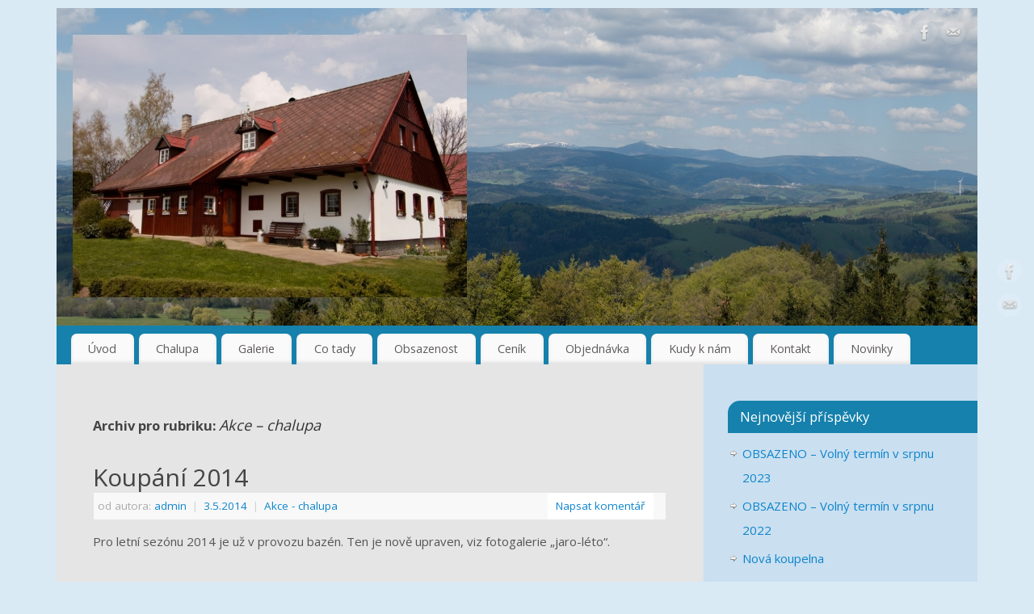

--- FILE ---
content_type: text/html; charset=UTF-8
request_url: https://markouska.com/?cat=6&paged=2
body_size: 8453
content:
<!DOCTYPE html>
<html lang="cs">
<head>
<meta http-equiv="Content-Type" content="text/html; charset=UTF-8" />
<meta name="viewport" content="width=device-width, user-scalable=yes, initial-scale=1.0, minimum-scale=1.0, maximum-scale=3.0">
<link rel="profile" href="https://gmpg.org/xfn/11" />
<link rel="pingback" href="https://markouska.com/xmlrpc.php" />
<title>Akce &#8211; chalupa &#8211; 2. stránka &#8211; Chalupa Markouška</title>
<meta name='robots' content='max-image-preview:large' />
	<style>img:is([sizes="auto" i], [sizes^="auto," i]) { contain-intrinsic-size: 3000px 1500px }</style>
	<link rel='dns-prefetch' href='//fonts.googleapis.com' />
<link rel="alternate" type="application/rss+xml" title="Chalupa Markouška &raquo; RSS zdroj" href="https://markouska.com/?feed=rss2" />
<link rel="alternate" type="application/rss+xml" title="Chalupa Markouška &raquo; RSS komentářů" href="https://markouska.com/?feed=comments-rss2" />
<link rel="alternate" type="application/rss+xml" title="Chalupa Markouška &raquo; RSS pro rubriku Akce - chalupa" href="https://markouska.com/?feed=rss2&#038;cat=6" />
<script type="text/javascript">
/* <![CDATA[ */
window._wpemojiSettings = {"baseUrl":"https:\/\/s.w.org\/images\/core\/emoji\/16.0.1\/72x72\/","ext":".png","svgUrl":"https:\/\/s.w.org\/images\/core\/emoji\/16.0.1\/svg\/","svgExt":".svg","source":{"concatemoji":"https:\/\/markouska.com\/wp-includes\/js\/wp-emoji-release.min.js?ver=911fe24e7c9fb6f36bb90ec91fa7ae31"}};
/*! This file is auto-generated */
!function(s,n){var o,i,e;function c(e){try{var t={supportTests:e,timestamp:(new Date).valueOf()};sessionStorage.setItem(o,JSON.stringify(t))}catch(e){}}function p(e,t,n){e.clearRect(0,0,e.canvas.width,e.canvas.height),e.fillText(t,0,0);var t=new Uint32Array(e.getImageData(0,0,e.canvas.width,e.canvas.height).data),a=(e.clearRect(0,0,e.canvas.width,e.canvas.height),e.fillText(n,0,0),new Uint32Array(e.getImageData(0,0,e.canvas.width,e.canvas.height).data));return t.every(function(e,t){return e===a[t]})}function u(e,t){e.clearRect(0,0,e.canvas.width,e.canvas.height),e.fillText(t,0,0);for(var n=e.getImageData(16,16,1,1),a=0;a<n.data.length;a++)if(0!==n.data[a])return!1;return!0}function f(e,t,n,a){switch(t){case"flag":return n(e,"\ud83c\udff3\ufe0f\u200d\u26a7\ufe0f","\ud83c\udff3\ufe0f\u200b\u26a7\ufe0f")?!1:!n(e,"\ud83c\udde8\ud83c\uddf6","\ud83c\udde8\u200b\ud83c\uddf6")&&!n(e,"\ud83c\udff4\udb40\udc67\udb40\udc62\udb40\udc65\udb40\udc6e\udb40\udc67\udb40\udc7f","\ud83c\udff4\u200b\udb40\udc67\u200b\udb40\udc62\u200b\udb40\udc65\u200b\udb40\udc6e\u200b\udb40\udc67\u200b\udb40\udc7f");case"emoji":return!a(e,"\ud83e\udedf")}return!1}function g(e,t,n,a){var r="undefined"!=typeof WorkerGlobalScope&&self instanceof WorkerGlobalScope?new OffscreenCanvas(300,150):s.createElement("canvas"),o=r.getContext("2d",{willReadFrequently:!0}),i=(o.textBaseline="top",o.font="600 32px Arial",{});return e.forEach(function(e){i[e]=t(o,e,n,a)}),i}function t(e){var t=s.createElement("script");t.src=e,t.defer=!0,s.head.appendChild(t)}"undefined"!=typeof Promise&&(o="wpEmojiSettingsSupports",i=["flag","emoji"],n.supports={everything:!0,everythingExceptFlag:!0},e=new Promise(function(e){s.addEventListener("DOMContentLoaded",e,{once:!0})}),new Promise(function(t){var n=function(){try{var e=JSON.parse(sessionStorage.getItem(o));if("object"==typeof e&&"number"==typeof e.timestamp&&(new Date).valueOf()<e.timestamp+604800&&"object"==typeof e.supportTests)return e.supportTests}catch(e){}return null}();if(!n){if("undefined"!=typeof Worker&&"undefined"!=typeof OffscreenCanvas&&"undefined"!=typeof URL&&URL.createObjectURL&&"undefined"!=typeof Blob)try{var e="postMessage("+g.toString()+"("+[JSON.stringify(i),f.toString(),p.toString(),u.toString()].join(",")+"));",a=new Blob([e],{type:"text/javascript"}),r=new Worker(URL.createObjectURL(a),{name:"wpTestEmojiSupports"});return void(r.onmessage=function(e){c(n=e.data),r.terminate(),t(n)})}catch(e){}c(n=g(i,f,p,u))}t(n)}).then(function(e){for(var t in e)n.supports[t]=e[t],n.supports.everything=n.supports.everything&&n.supports[t],"flag"!==t&&(n.supports.everythingExceptFlag=n.supports.everythingExceptFlag&&n.supports[t]);n.supports.everythingExceptFlag=n.supports.everythingExceptFlag&&!n.supports.flag,n.DOMReady=!1,n.readyCallback=function(){n.DOMReady=!0}}).then(function(){return e}).then(function(){var e;n.supports.everything||(n.readyCallback(),(e=n.source||{}).concatemoji?t(e.concatemoji):e.wpemoji&&e.twemoji&&(t(e.twemoji),t(e.wpemoji)))}))}((window,document),window._wpemojiSettings);
/* ]]> */
</script>
<style id='wp-emoji-styles-inline-css' type='text/css'>

	img.wp-smiley, img.emoji {
		display: inline !important;
		border: none !important;
		box-shadow: none !important;
		height: 1em !important;
		width: 1em !important;
		margin: 0 0.07em !important;
		vertical-align: -0.1em !important;
		background: none !important;
		padding: 0 !important;
	}
</style>
<link rel='stylesheet' id='wp-block-library-css' href='https://markouska.com/wp-includes/css/dist/block-library/style.min.css?ver=911fe24e7c9fb6f36bb90ec91fa7ae31' type='text/css' media='all' />
<style id='classic-theme-styles-inline-css' type='text/css'>
/*! This file is auto-generated */
.wp-block-button__link{color:#fff;background-color:#32373c;border-radius:9999px;box-shadow:none;text-decoration:none;padding:calc(.667em + 2px) calc(1.333em + 2px);font-size:1.125em}.wp-block-file__button{background:#32373c;color:#fff;text-decoration:none}
</style>
<style id='global-styles-inline-css' type='text/css'>
:root{--wp--preset--aspect-ratio--square: 1;--wp--preset--aspect-ratio--4-3: 4/3;--wp--preset--aspect-ratio--3-4: 3/4;--wp--preset--aspect-ratio--3-2: 3/2;--wp--preset--aspect-ratio--2-3: 2/3;--wp--preset--aspect-ratio--16-9: 16/9;--wp--preset--aspect-ratio--9-16: 9/16;--wp--preset--color--black: #000000;--wp--preset--color--cyan-bluish-gray: #abb8c3;--wp--preset--color--white: #ffffff;--wp--preset--color--pale-pink: #f78da7;--wp--preset--color--vivid-red: #cf2e2e;--wp--preset--color--luminous-vivid-orange: #ff6900;--wp--preset--color--luminous-vivid-amber: #fcb900;--wp--preset--color--light-green-cyan: #7bdcb5;--wp--preset--color--vivid-green-cyan: #00d084;--wp--preset--color--pale-cyan-blue: #8ed1fc;--wp--preset--color--vivid-cyan-blue: #0693e3;--wp--preset--color--vivid-purple: #9b51e0;--wp--preset--gradient--vivid-cyan-blue-to-vivid-purple: linear-gradient(135deg,rgba(6,147,227,1) 0%,rgb(155,81,224) 100%);--wp--preset--gradient--light-green-cyan-to-vivid-green-cyan: linear-gradient(135deg,rgb(122,220,180) 0%,rgb(0,208,130) 100%);--wp--preset--gradient--luminous-vivid-amber-to-luminous-vivid-orange: linear-gradient(135deg,rgba(252,185,0,1) 0%,rgba(255,105,0,1) 100%);--wp--preset--gradient--luminous-vivid-orange-to-vivid-red: linear-gradient(135deg,rgba(255,105,0,1) 0%,rgb(207,46,46) 100%);--wp--preset--gradient--very-light-gray-to-cyan-bluish-gray: linear-gradient(135deg,rgb(238,238,238) 0%,rgb(169,184,195) 100%);--wp--preset--gradient--cool-to-warm-spectrum: linear-gradient(135deg,rgb(74,234,220) 0%,rgb(151,120,209) 20%,rgb(207,42,186) 40%,rgb(238,44,130) 60%,rgb(251,105,98) 80%,rgb(254,248,76) 100%);--wp--preset--gradient--blush-light-purple: linear-gradient(135deg,rgb(255,206,236) 0%,rgb(152,150,240) 100%);--wp--preset--gradient--blush-bordeaux: linear-gradient(135deg,rgb(254,205,165) 0%,rgb(254,45,45) 50%,rgb(107,0,62) 100%);--wp--preset--gradient--luminous-dusk: linear-gradient(135deg,rgb(255,203,112) 0%,rgb(199,81,192) 50%,rgb(65,88,208) 100%);--wp--preset--gradient--pale-ocean: linear-gradient(135deg,rgb(255,245,203) 0%,rgb(182,227,212) 50%,rgb(51,167,181) 100%);--wp--preset--gradient--electric-grass: linear-gradient(135deg,rgb(202,248,128) 0%,rgb(113,206,126) 100%);--wp--preset--gradient--midnight: linear-gradient(135deg,rgb(2,3,129) 0%,rgb(40,116,252) 100%);--wp--preset--font-size--small: 13px;--wp--preset--font-size--medium: 20px;--wp--preset--font-size--large: 36px;--wp--preset--font-size--x-large: 42px;--wp--preset--spacing--20: 0.44rem;--wp--preset--spacing--30: 0.67rem;--wp--preset--spacing--40: 1rem;--wp--preset--spacing--50: 1.5rem;--wp--preset--spacing--60: 2.25rem;--wp--preset--spacing--70: 3.38rem;--wp--preset--spacing--80: 5.06rem;--wp--preset--shadow--natural: 6px 6px 9px rgba(0, 0, 0, 0.2);--wp--preset--shadow--deep: 12px 12px 50px rgba(0, 0, 0, 0.4);--wp--preset--shadow--sharp: 6px 6px 0px rgba(0, 0, 0, 0.2);--wp--preset--shadow--outlined: 6px 6px 0px -3px rgba(255, 255, 255, 1), 6px 6px rgba(0, 0, 0, 1);--wp--preset--shadow--crisp: 6px 6px 0px rgba(0, 0, 0, 1);}:where(.is-layout-flex){gap: 0.5em;}:where(.is-layout-grid){gap: 0.5em;}body .is-layout-flex{display: flex;}.is-layout-flex{flex-wrap: wrap;align-items: center;}.is-layout-flex > :is(*, div){margin: 0;}body .is-layout-grid{display: grid;}.is-layout-grid > :is(*, div){margin: 0;}:where(.wp-block-columns.is-layout-flex){gap: 2em;}:where(.wp-block-columns.is-layout-grid){gap: 2em;}:where(.wp-block-post-template.is-layout-flex){gap: 1.25em;}:where(.wp-block-post-template.is-layout-grid){gap: 1.25em;}.has-black-color{color: var(--wp--preset--color--black) !important;}.has-cyan-bluish-gray-color{color: var(--wp--preset--color--cyan-bluish-gray) !important;}.has-white-color{color: var(--wp--preset--color--white) !important;}.has-pale-pink-color{color: var(--wp--preset--color--pale-pink) !important;}.has-vivid-red-color{color: var(--wp--preset--color--vivid-red) !important;}.has-luminous-vivid-orange-color{color: var(--wp--preset--color--luminous-vivid-orange) !important;}.has-luminous-vivid-amber-color{color: var(--wp--preset--color--luminous-vivid-amber) !important;}.has-light-green-cyan-color{color: var(--wp--preset--color--light-green-cyan) !important;}.has-vivid-green-cyan-color{color: var(--wp--preset--color--vivid-green-cyan) !important;}.has-pale-cyan-blue-color{color: var(--wp--preset--color--pale-cyan-blue) !important;}.has-vivid-cyan-blue-color{color: var(--wp--preset--color--vivid-cyan-blue) !important;}.has-vivid-purple-color{color: var(--wp--preset--color--vivid-purple) !important;}.has-black-background-color{background-color: var(--wp--preset--color--black) !important;}.has-cyan-bluish-gray-background-color{background-color: var(--wp--preset--color--cyan-bluish-gray) !important;}.has-white-background-color{background-color: var(--wp--preset--color--white) !important;}.has-pale-pink-background-color{background-color: var(--wp--preset--color--pale-pink) !important;}.has-vivid-red-background-color{background-color: var(--wp--preset--color--vivid-red) !important;}.has-luminous-vivid-orange-background-color{background-color: var(--wp--preset--color--luminous-vivid-orange) !important;}.has-luminous-vivid-amber-background-color{background-color: var(--wp--preset--color--luminous-vivid-amber) !important;}.has-light-green-cyan-background-color{background-color: var(--wp--preset--color--light-green-cyan) !important;}.has-vivid-green-cyan-background-color{background-color: var(--wp--preset--color--vivid-green-cyan) !important;}.has-pale-cyan-blue-background-color{background-color: var(--wp--preset--color--pale-cyan-blue) !important;}.has-vivid-cyan-blue-background-color{background-color: var(--wp--preset--color--vivid-cyan-blue) !important;}.has-vivid-purple-background-color{background-color: var(--wp--preset--color--vivid-purple) !important;}.has-black-border-color{border-color: var(--wp--preset--color--black) !important;}.has-cyan-bluish-gray-border-color{border-color: var(--wp--preset--color--cyan-bluish-gray) !important;}.has-white-border-color{border-color: var(--wp--preset--color--white) !important;}.has-pale-pink-border-color{border-color: var(--wp--preset--color--pale-pink) !important;}.has-vivid-red-border-color{border-color: var(--wp--preset--color--vivid-red) !important;}.has-luminous-vivid-orange-border-color{border-color: var(--wp--preset--color--luminous-vivid-orange) !important;}.has-luminous-vivid-amber-border-color{border-color: var(--wp--preset--color--luminous-vivid-amber) !important;}.has-light-green-cyan-border-color{border-color: var(--wp--preset--color--light-green-cyan) !important;}.has-vivid-green-cyan-border-color{border-color: var(--wp--preset--color--vivid-green-cyan) !important;}.has-pale-cyan-blue-border-color{border-color: var(--wp--preset--color--pale-cyan-blue) !important;}.has-vivid-cyan-blue-border-color{border-color: var(--wp--preset--color--vivid-cyan-blue) !important;}.has-vivid-purple-border-color{border-color: var(--wp--preset--color--vivid-purple) !important;}.has-vivid-cyan-blue-to-vivid-purple-gradient-background{background: var(--wp--preset--gradient--vivid-cyan-blue-to-vivid-purple) !important;}.has-light-green-cyan-to-vivid-green-cyan-gradient-background{background: var(--wp--preset--gradient--light-green-cyan-to-vivid-green-cyan) !important;}.has-luminous-vivid-amber-to-luminous-vivid-orange-gradient-background{background: var(--wp--preset--gradient--luminous-vivid-amber-to-luminous-vivid-orange) !important;}.has-luminous-vivid-orange-to-vivid-red-gradient-background{background: var(--wp--preset--gradient--luminous-vivid-orange-to-vivid-red) !important;}.has-very-light-gray-to-cyan-bluish-gray-gradient-background{background: var(--wp--preset--gradient--very-light-gray-to-cyan-bluish-gray) !important;}.has-cool-to-warm-spectrum-gradient-background{background: var(--wp--preset--gradient--cool-to-warm-spectrum) !important;}.has-blush-light-purple-gradient-background{background: var(--wp--preset--gradient--blush-light-purple) !important;}.has-blush-bordeaux-gradient-background{background: var(--wp--preset--gradient--blush-bordeaux) !important;}.has-luminous-dusk-gradient-background{background: var(--wp--preset--gradient--luminous-dusk) !important;}.has-pale-ocean-gradient-background{background: var(--wp--preset--gradient--pale-ocean) !important;}.has-electric-grass-gradient-background{background: var(--wp--preset--gradient--electric-grass) !important;}.has-midnight-gradient-background{background: var(--wp--preset--gradient--midnight) !important;}.has-small-font-size{font-size: var(--wp--preset--font-size--small) !important;}.has-medium-font-size{font-size: var(--wp--preset--font-size--medium) !important;}.has-large-font-size{font-size: var(--wp--preset--font-size--large) !important;}.has-x-large-font-size{font-size: var(--wp--preset--font-size--x-large) !important;}
:where(.wp-block-post-template.is-layout-flex){gap: 1.25em;}:where(.wp-block-post-template.is-layout-grid){gap: 1.25em;}
:where(.wp-block-columns.is-layout-flex){gap: 2em;}:where(.wp-block-columns.is-layout-grid){gap: 2em;}
:root :where(.wp-block-pullquote){font-size: 1.5em;line-height: 1.6;}
</style>
<link rel='stylesheet' id='mantra-style-css' href='https://markouska.com/wp-content/themes/mantra/style.css?ver=3.3.3' type='text/css' media='all' />
<style id='mantra-style-inline-css' type='text/css'>
 #wrapper { max-width: 1140px; } #content { width: 100%; max-width:800px; max-width: calc( 100% - 340px ); } #primary, #secondary { width:340px; } #primary .widget-title, #secondary .widget-title { margin-right: -2em; text-align: left; } html { font-size:15px; } #bg_image { display:block; margin:0 auto; } #main, #access ul li.current_page_item, #access ul li.current-menu-item, #access ul ul li, #nav-toggle { background-color:#e5e5e5} #primary { background-color:#CADFF0} body, input, textarea {font-family:"Open Sans"; } #content h1.entry-title a, #content h2.entry-title a, #content h1.entry-title, #content h2.entry-title, #front-text1 h2, #front-text2 h2 {font-family: "Open Sans"; } .widget-area {font-family:"Open Sans"; } .entry-content h1, .entry-content h2, .entry-content h3, .entry-content h4, .entry-content h5, .entry-content h6 {font-family:"Open Sans"; } .nocomments, .nocomments2 {display:none;} #header-container > div { margin-top:30px; } #header-container > div { margin-left:30px; } body { background-color:#DAEAF5 !important; } #header { background-color:#1581ac; } #footer { background-color:#CADFF0; } #footer2 { background-color:#CADFF0; } #site-title span a { color:#081f89; } #site-description { color:#999999; } #content, .column-text, #front-text3, #front-text4 { color:#555555 ;} .widget-area a:link, .widget-area a:visited, a:link, a:visited ,#searchform #s:hover, #container #s:hover, #access a:hover, #wp-calendar tbody td a, #site-info a, #site-copyright a, #access li:hover > a, #access ul ul:hover > a { color:#0D85CC; } a:hover, .entry-meta a:hover, .entry-utility a:hover, .widget-area a:hover { color:#12a7ff; } #content .entry-title a, #content .entry-title, #content h1, #content h2, #content h3, #content h4, #content h5, #content h6 { color:#444444; } #content .entry-title a:hover { color:#000000; } .widget-title { background-color:#1581ac; } .widget-title { color:#FFFFFF; } #footer-widget-area .widget-title { color:#FFFFFF; } #footer-widget-area a { color:#666666; } #footer-widget-area a:hover { color:#888888; } body .wp-caption { background-image:url(https://markouska.com/wp-content/themes/mantra/resources/images/pins/Pin2.png); } .entry-content p:not(:last-child), .entry-content ul, .entry-summary ul, .entry-content ol, .entry-summary ol { margin-bottom:1.5em;} .entry-meta .entry-time { display:none; } #branding { height:393px ;} 
/* Mantra Custom CSS */
</style>
<link rel='stylesheet' id='mantra-googlefont-css' href='//fonts.googleapis.com/css?family=Open+Sans%3A400%2C700&#038;ver=6.8.3' type='text/css' media='all' />
<link rel='stylesheet' id='mantra-googlefont-title-css' href='//fonts.googleapis.com/css?family=Open+Sans%3A400%2C700&#038;ver=6.8.3' type='text/css' media='all' />
<link rel='stylesheet' id='mantra-googlefont-side-css' href='//fonts.googleapis.com/css?family=Open+Sans%3A400%2C700&#038;ver=6.8.3' type='text/css' media='all' />
<link rel='stylesheet' id='mantra-googlefont-headings-css' href='//fonts.googleapis.com/css?family=Open+Sans%3A400%2C700&#038;ver=6.8.3' type='text/css' media='all' />
<link rel='stylesheet' id='mantra-mobile-css' href='https://markouska.com/wp-content/themes/mantra/resources/css/style-mobile.css?ver=3.3.3' type='text/css' media='all' />
<script type="text/javascript" src="https://markouska.com/wp-includes/js/jquery/jquery.min.js?ver=3.7.1" id="jquery-core-js"></script>
<script type="text/javascript" src="https://markouska.com/wp-includes/js/jquery/jquery-migrate.min.js?ver=3.4.1" id="jquery-migrate-js"></script>
<script type="text/javascript" id="mantra-frontend-js-extra">
/* <![CDATA[ */
var mantra_options = {"responsive":"1","image_class":"imageNone","equalize_sidebars":"1"};
/* ]]> */
</script>
<script type="text/javascript" src="https://markouska.com/wp-content/themes/mantra/resources/js/frontend.js?ver=3.3.3" id="mantra-frontend-js"></script>
<link rel="https://api.w.org/" href="https://markouska.com/index.php?rest_route=/" /><link rel="alternate" title="JSON" type="application/json" href="https://markouska.com/index.php?rest_route=/wp/v2/categories/6" /><link rel="EditURI" type="application/rsd+xml" title="RSD" href="https://markouska.com/xmlrpc.php?rsd" />
<!--[if lte IE 8]> <style type="text/css" media="screen"> #access ul li, .edit-link a , #footer-widget-area .widget-title, .entry-meta,.entry-meta .comments-link, .short-button-light, .short-button-dark ,.short-button-color ,blockquote { position:relative; behavior: url(https://markouska.com/wp-content/themes/mantra/resources/js/PIE/PIE.php); } #access ul ul { -pie-box-shadow:0px 5px 5px #999; } #access ul li.current_page_item, #access ul li.current-menu-item , #access ul li ,#access ul ul ,#access ul ul li, .commentlist li.comment ,.commentlist .avatar, .nivo-caption, .theme-default .nivoSlider { behavior: url(https://markouska.com/wp-content/themes/mantra/resources/js/PIE/PIE.php); } </style> <![endif]--><!--[if lt IE 9]>
	<script>
	document.createElement('header');
	document.createElement('nav');
	document.createElement('section');
	document.createElement('article');
	document.createElement('aside');
	document.createElement('footer');
	document.createElement('hgroup');
	</script>
	<![endif]--> </head>
<body data-rsssl=1 class="archive paged category category-akce-chalupa category-6 paged-2 category-paged-2 wp-theme-mantra mantra-image-none mantra-caption-light mantra-hratio-1 mantra-sidebar-right mantra-menu-left">
	    <div id="toTop"><i class="crycon-back2top"></i> </div>
		
<div id="wrapper" class="hfeed">


<header id="header">

		<div id="masthead">

			<div id="branding" role="banner" >

				<img id="bg_image" alt="Chalupa Markouška" title="Chalupa Markouška" src="https://markouska.com/wp-content/uploads/web_header6-1.jpg" />
	<div id="header-container">

		<div class="socials" id="sheader">
	
			<a target="_blank" rel="nofollow" href="https://www.facebook.com/markouska.cz/" class="socialicons social-Facebook" title="Facebook">
				<img alt="Facebook" src="https://markouska.com/wp-content/themes/mantra/resources/images/socials/Facebook.png" />
			</a>
            
			<a target="_blank" rel="nofollow" href="mailto:markouska@seznam.cz" class="socialicons social-Mail" title="Mail">
				<img alt="Mail" src="https://markouska.com/wp-content/themes/mantra/resources/images/socials/Mail.png" />
			</a>
            	</div>
		</div> <!-- #header-container -->
					<div style="clear:both;"></div>

			</div><!-- #branding -->

            <a id="nav-toggle"><span>&nbsp; Menu</span></a>
			<nav id="access" class="jssafe" role="navigation">

					<div class="skip-link screen-reader-text"><a href="#content" title="Přejít k obsahu webu">Přejít k obsahu webu</a></div>
	<div class="menu"><ul id="prime_nav" class="menu"><li id="menu-item-17" class="menu-item menu-item-type-post_type menu-item-object-page menu-item-home menu-item-17"><a href="https://markouska.com/">Úvod</a></li>
<li id="menu-item-33" class="menu-item menu-item-type-post_type menu-item-object-page menu-item-33"><a href="https://markouska.com/?page_id=29">Chalupa</a></li>
<li id="menu-item-491" class="menu-item menu-item-type-custom menu-item-object-custom menu-item-has-children menu-item-491"><a>Galerie</a>
<ul class="sub-menu">
	<li id="menu-item-46" class="menu-item menu-item-type-post_type menu-item-object-page menu-item-46"><a href="https://markouska.com/?page_id=35">Fotogalerie jaro – léto</a></li>
	<li id="menu-item-45" class="menu-item menu-item-type-post_type menu-item-object-page menu-item-45"><a href="https://markouska.com/?page_id=37">Fotogalerie podzim – zima</a></li>
	<li id="menu-item-44" class="menu-item menu-item-type-post_type menu-item-object-page menu-item-44"><a href="https://markouska.com/?page_id=39">Fotogalerie uvnitř chalupy</a></li>
</ul>
</li>
<li id="menu-item-32" class="menu-item menu-item-type-post_type menu-item-object-page menu-item-32"><a href="https://markouska.com/?page_id=27">Co tady</a></li>
<li id="menu-item-478" class="menu-item menu-item-type-post_type menu-item-object-page menu-item-478"><a href="https://markouska.com/?page_id=476">Obsazenost</a></li>
<li id="menu-item-10" class="menu-item menu-item-type-post_type menu-item-object-page menu-item-10"><a href="https://markouska.com/?page_id=7">Ceník</a></li>
<li id="menu-item-154" class="menu-item menu-item-type-post_type menu-item-object-page menu-item-154"><a href="https://markouska.com/?page_id=150">Objednávka</a></li>
<li id="menu-item-25" class="menu-item menu-item-type-post_type menu-item-object-page menu-item-25"><a href="https://markouska.com/?page_id=22">Kudy k nám</a></li>
<li id="menu-item-26" class="menu-item menu-item-type-post_type menu-item-object-page menu-item-26"><a href="https://markouska.com/?page_id=20">Kontakt</a></li>
<li id="menu-item-425" class="menu-item menu-item-type-post_type menu-item-object-page current_page_parent menu-item-425"><a href="https://markouska.com/?page_id=14">Novinky</a></li>
</ul></div>
			</nav><!-- #access -->

		</div><!-- #masthead -->

	<div style="clear:both;"> </div>

</header><!-- #header -->
<div id="main" class="main">
	<div  id="forbottom" >
			<div class="socials" id="smenur">
	
			<a target="_blank" rel="nofollow" href="https://www.facebook.com/markouska.cz/" class="socialicons social-Facebook" title="Facebook">
				<img alt="Facebook" src="https://markouska.com/wp-content/themes/mantra/resources/images/socials/Facebook.png" />
			</a>
            
			<a target="_blank" rel="nofollow" href="mailto:markouska@seznam.cz" class="socialicons social-Mail" title="Mail">
				<img alt="Mail" src="https://markouska.com/wp-content/themes/mantra/resources/images/socials/Mail.png" />
			</a>
            	</div>
	
		<div style="clear:both;"> </div>

		
		<section id="container">
			<div id="content" role="main">
			
			
				<header class="page-header">
					<h1 class="page-title">Archiv pro rubriku: <span>Akce &#8211; chalupa</span></h1>

									</header>

						<nav id="nav-above" class="navigation">
			<div class="nav-previous"></div>
			<div class="nav-next"><a href="https://markouska.com/?cat=6" >Novější příspěvky <span class="meta-nav">&raquo;</span></a></div>
		</nav><!-- #nav-above -->
	
								
					
	<article id="post-147" class="post-147 post type-post status-publish format-standard hentry category-akce-chalupa">
		<header class="entry-header">	
			<h2 class="entry-title">
				<a href="https://markouska.com/?p=147" title="Trvalý odkaz na Koupání 2014" rel="bookmark">
					Koupání 2014				</a>
			</h2>
						<div class="entry-meta">
				 <span class="author vcard" > od autora:  <a class="url fn n" rel="author" href="https://markouska.com/?author=1" title="Zobrazit archiv autora: admin">admin</a> <span class="bl_sep">|</span></span>  <time class="onDate date published" datetime="2014-05-03T12:37:11+01:00"> <a href="https://markouska.com/?p=147" title="12.37" rel="bookmark"><span class="entry-date">3.5.2014</span> <span class="entry-time"> - 12.37</span></a> </time><span class="bl_sep">|</span><time class="updated"  datetime="2014-05-03T12:37:32+01:00">3.5.2014</time> <span class="bl_categ"> <a href="https://markouska.com/?cat=6" rel="category">Akce - chalupa</a> </span>  							<div class="comments-link">
				<a href="https://markouska.com/?p=147#respond">Napsat komentář</a>			</div>
						</div><!-- .entry-meta -->
			
		
		</header><!-- .entry-header -->
						
												<div class="entry-summary">
												<p>Pro letní sezónu 2014 je už v provozu bazén. Ten je nově upraven, viz fotogalerie &#8222;jaro-léto&#8220;.</p>
						</div><!-- .entry-summary -->
									
				<footer class="entry-meta2">
						</footer><!-- #entry-meta -->

	</article><!-- #post-147 -->
	
	

				
					
	<article id="post-106" class="post-106 post type-post status-publish format-standard hentry category-akce-chalupa">
		<header class="entry-header">	
			<h2 class="entry-title">
				<a href="https://markouska.com/?p=106" title="Trvalý odkaz na Koupání 2013" rel="bookmark">
					Koupání 2013				</a>
			</h2>
						<div class="entry-meta">
				 <span class="author vcard" > od autora:  <a class="url fn n" rel="author" href="https://markouska.com/?author=1" title="Zobrazit archiv autora: admin">admin</a> <span class="bl_sep">|</span></span>  <time class="onDate date published" datetime="2013-05-03T19:38:47+01:00"> <a href="https://markouska.com/?p=106" title="19.38" rel="bookmark"><span class="entry-date">3.5.2013</span> <span class="entry-time"> - 19.38</span></a> </time><span class="bl_sep">|</span><time class="updated"  datetime="2013-05-03T19:38:47+01:00">3.5.2013</time> <span class="bl_categ"> <a href="https://markouska.com/?cat=6" rel="category">Akce - chalupa</a> </span>  							<div class="comments-link">
				<a href="https://markouska.com/?p=106#respond">Napsat komentář</a>			</div>
						</div><!-- .entry-meta -->
			
		
		</header><!-- .entry-header -->
						
												<div class="entry-summary">
												<p>Dnes jsme na chalupě znovu nainstalovali bazén s přístřeškem. Zatím má voda sice jen 10 stupňů, ale určitě se brzy ohřeje a Vy si budete moci užívat příjemného koupání.</p>
						</div><!-- .entry-summary -->
									
				<footer class="entry-meta2">
						</footer><!-- #entry-meta -->

	</article><!-- #post-106 -->
	
	

				
					
	<article id="post-101" class="post-101 post type-post status-publish format-standard hentry category-akce-chalupa">
		<header class="entry-header">	
			<h2 class="entry-title">
				<a href="https://markouska.com/?p=101" title="Trvalý odkaz na POZOR! Volné termíny &#8211; letní prázdniny 2013" rel="bookmark">
					POZOR! Volné termíny &#8211; letní prázdniny 2013				</a>
			</h2>
						<div class="entry-meta">
				 <span class="author vcard" > od autora:  <a class="url fn n" rel="author" href="https://markouska.com/?author=1" title="Zobrazit archiv autora: admin">admin</a> <span class="bl_sep">|</span></span>  <time class="onDate date published" datetime="2013-04-11T16:35:59+01:00"> <a href="https://markouska.com/?p=101" title="16.35" rel="bookmark"><span class="entry-date">11.4.2013</span> <span class="entry-time"> - 16.35</span></a> </time><span class="bl_sep">|</span><time class="updated"  datetime="2013-05-07T22:59:25+01:00">7.5.2013</time> <span class="bl_categ"> <a href="https://markouska.com/?cat=6" rel="category">Akce - chalupa</a> </span>  							<div class="comments-link">
				<a href="https://markouska.com/?p=101#respond">Napsat komentář</a>			</div>
						</div><!-- .entry-meta -->
			
		
		</header><!-- .entry-header -->
						
												<div class="entry-summary">
												<p>Uvolnilo se několik týdnů během letních prázdnin 2013 (viz. kalendář obsazenosti). Případní zájemci, ozvěte se nám.</p>
						</div><!-- .entry-summary -->
									
				<footer class="entry-meta2">
						</footer><!-- #entry-meta -->

	</article><!-- #post-101 -->
	
	

				
					
	<article id="post-95" class="post-95 post type-post status-publish format-standard hentry category-akce-chalupa">
		<header class="entry-header">	
			<h2 class="entry-title">
				<a href="https://markouska.com/?p=95" title="Trvalý odkaz na Silvestr na Markoušce" rel="bookmark">
					Silvestr na Markoušce				</a>
			</h2>
						<div class="entry-meta">
				 <span class="author vcard" > od autora:  <a class="url fn n" rel="author" href="https://markouska.com/?author=1" title="Zobrazit archiv autora: admin">admin</a> <span class="bl_sep">|</span></span>  <time class="onDate date published" datetime="2012-09-26T22:09:06+01:00"> <a href="https://markouska.com/?p=95" title="22.09" rel="bookmark"><span class="entry-date">26.9.2012</span> <span class="entry-time"> - 22.09</span></a> </time><span class="bl_sep">|</span><time class="updated"  datetime="2012-09-26T22:09:06+01:00">26.9.2012</time> <span class="bl_categ"> <a href="https://markouska.com/?cat=6" rel="category">Akce - chalupa</a> </span>  							<div class="comments-link">
				<a href="https://markouska.com/?p=95#respond">Napsat komentář</a>			</div>
						</div><!-- .entry-meta -->
			
		
		</header><!-- .entry-header -->
						
												<div class="entry-summary">
												<p>Povšimněte si prosím silvestrovské nabídky v záložce &#8222;ceník&#8220;.</p>
						</div><!-- .entry-summary -->
									
				<footer class="entry-meta2">
						</footer><!-- #entry-meta -->

	</article><!-- #post-95 -->
	
	

				
					
	<article id="post-88" class="post-88 post type-post status-publish format-standard hentry category-akce-chalupa">
		<header class="entry-header">	
			<h2 class="entry-title">
				<a href="https://markouska.com/?p=88" title="Trvalý odkaz na Koupání 2012" rel="bookmark">
					Koupání 2012				</a>
			</h2>
						<div class="entry-meta">
				 <span class="author vcard" > od autora:  <a class="url fn n" rel="author" href="https://markouska.com/?author=1" title="Zobrazit archiv autora: admin">admin</a> <span class="bl_sep">|</span></span>  <time class="onDate date published" datetime="2012-05-02T09:50:46+01:00"> <a href="https://markouska.com/?p=88" title="9.50" rel="bookmark"><span class="entry-date">2.5.2012</span> <span class="entry-time"> - 9.50</span></a> </time><span class="bl_sep">|</span><time class="updated"  datetime="2012-05-02T09:50:46+01:00">2.5.2012</time> <span class="bl_categ"> <a href="https://markouska.com/?cat=6" rel="category">Akce - chalupa</a> </span>  							<div class="comments-link">
				<a href="https://markouska.com/?p=88#respond">Napsat komentář</a>			</div>
						</div><!-- .entry-meta -->
			
		
		</header><!-- .entry-header -->
						
												<div class="entry-summary">
												<p>U chalupy už je v provozu venkovní bazén a koupací sezóna 2012 tedy začala. (viz fotogalerie jaro &#8211; léto).</p>
						</div><!-- .entry-summary -->
									
				<footer class="entry-meta2">
						</footer><!-- #entry-meta -->

	</article><!-- #post-88 -->
	
	

				
					<div class='pagination_container'><nav class='pagination'><a href='https://markouska.com/?cat=6' class='inactive' >1</a><span class='current'>2</span></nav></div>

			
						</div><!-- #content -->
				<div id="primary" class="widget-area" role="complementary">

		
		
			<ul class="xoxo">
				
		<li id="recent-posts-2" class="widget-container widget_recent_entries">
		<h3 class="widget-title">Nejnovější příspěvky</h3>
		<ul>
											<li>
					<a href="https://markouska.com/?p=512">OBSAZENO &#8211; Volný termín v srpnu 2023</a>
									</li>
											<li>
					<a href="https://markouska.com/?p=503">OBSAZENO &#8211; Volný termín v srpnu 2022</a>
									</li>
											<li>
					<a href="https://markouska.com/?p=465">Nová koupelna</a>
									</li>
											<li>
					<a href="https://markouska.com/?p=451">OBSAZENO &#8211; Silvestr 2021</a>
									</li>
											<li>
					<a href="https://markouska.com/?p=439">OBSAZENO &#8211; Silvestr 2020</a>
									</li>
					</ul>

		</li><li id="categories-2" class="widget-container widget_categories"><h3 class="widget-title">Rubriky</h3>
			<ul>
					<li class="cat-item cat-item-6 current-cat"><a aria-current="page" href="https://markouska.com/?cat=6">Akce &#8211; chalupa</a> (10)
</li>
	<li class="cat-item cat-item-4"><a href="https://markouska.com/?cat=4">Informace k webu</a> (5)
</li>
	<li class="cat-item cat-item-1"><a href="https://markouska.com/?cat=1">Nezařazené</a> (1)
</li>
	<li class="cat-item cat-item-7"><a href="https://markouska.com/?cat=7">Novinky z chalupy</a> (1)
</li>
			</ul>

			</li><li id="text-3" class="widget-container widget_text">			<div class="textwidget"><center>Vytvořeno ve spolupráci s: <br>
<a href="http://www.batap.cz" target="_blank"><img src="https://markouska.com/wp-content/uploads/LOGO.png" width="150"></a></center></div>
		</li><li id="block-2" class="widget-container widget_block"><center><a href="https://www.toplist.cz"><script language="JavaScript" type="text/javascript" charset="utf-8">
<!--
document.write('<img loading="lazy" decoding="async" src="https://toplist.cz/count.asp?id=1122276&logo=mc&http='+
encodeURIComponent(document.referrer)+'&t='+encodeURIComponent(document.title)+'&l='+encodeURIComponent(document.URL)+
'&wi='+encodeURIComponent(window.screen.width)+'&he='+encodeURIComponent(window.screen.height)+'&cd='+
encodeURIComponent(window.screen.colorDepth)+'" width="88" height="60" border=0 alt="TOPlist" />');
//--></script><noscript><img loading="lazy" decoding="async" src="https://toplist.cz/count.asp?id=1122276&logo=mc&njs=1" border="0"
alt="TOPlist" width="88" height="60" /></noscript></a></center></li>			</ul>

			<ul class="xoxo">
							</ul>

			
		</div><!-- #primary .widget-area -->

			</section><!-- #primary -->

	<div style="clear:both;"></div>

	</div> <!-- #forbottom -->
	</div><!-- #main -->


	<footer id="footer" role="contentinfo">
		<div id="colophon">
		
			
			
		</div><!-- #colophon -->

		<div id="footer2">
		
			<div style="text-align:center;clear:both;padding-top:4px;" >
	<a href="https://markouska.com/" title="Chalupa Markouška" rel="home">
		Chalupa Markouška</a> | Podporováno  <a target="_blank" href="http://www.cryoutcreations.eu/mantra" title="Mantra Theme by Cryout Creations">Mantra</a> &amp; <a target="_blank" href="http://wordpress.org/"
		title="Sémantický osobní redakční systém">  WordPress.	</a>
</div><!-- #site-info --> 	<div class="socials" id="sfooter">
	
			<a target="_blank" rel="nofollow" href="https://www.facebook.com/markouska.cz/" class="socialicons social-Facebook" title="Facebook">
				<img alt="Facebook" src="https://markouska.com/wp-content/themes/mantra/resources/images/socials/Facebook.png" />
			</a>
            
			<a target="_blank" rel="nofollow" href="mailto:markouska@seznam.cz" class="socialicons social-Mail" title="Mail">
				<img alt="Mail" src="https://markouska.com/wp-content/themes/mantra/resources/images/socials/Mail.png" />
			</a>
            	</div>
				
		</div><!-- #footer2 -->

	</footer><!-- #footer -->

</div><!-- #wrapper -->


</body>
</html>
